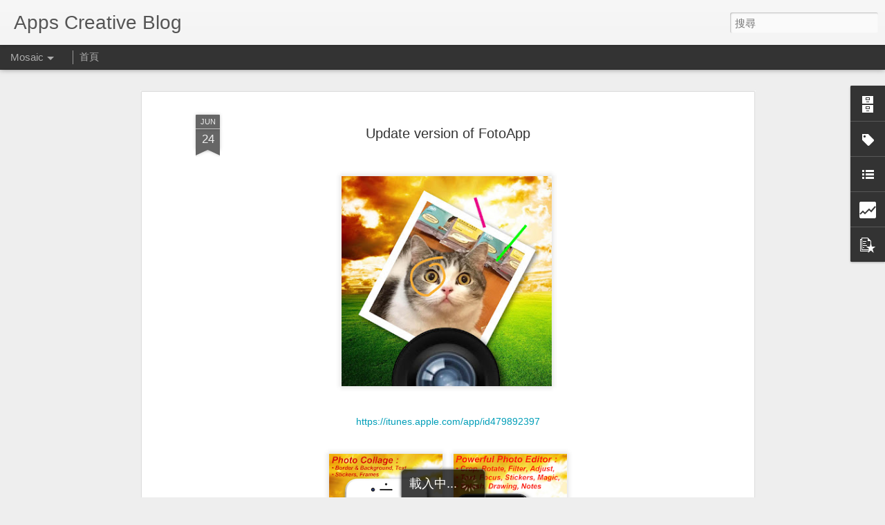

--- FILE ---
content_type: text/html; charset=UTF-8
request_url: http://appscreative.blogspot.com/b/stats?style=BLACK_TRANSPARENT&timeRange=ALL_TIME&token=APq4FmBT_-6mtxvHKSRuazPMZSUQz8WOwFqQ_RzpzUO5ts7gVmZd-DEhWhqg8U3NAFQ8XqVfO8552rNNAJHaRsgyoO6Wd2ljtQ&v=0&action=initial&widgetId=Stats1&responseType=js
body_size: 245
content:
{"total":31186,"sparklineOptions":{"backgroundColor":{"fillOpacity":0.1,"fill":"#000000"},"series":[{"areaOpacity":0.3,"color":"#202020"}]},"sparklineData":[[0,10],[1,20],[2,17],[3,27],[4,17],[5,27],[6,0],[7,43],[8,30],[9,10],[10,7],[11,3],[12,57],[13,17],[14,10],[15,7],[16,93],[17,10],[18,3],[19,3],[20,10],[21,17],[22,37],[23,13],[24,23],[25,20],[26,17],[27,10],[28,13],[29,3]],"nextTickMs":3600000}

--- FILE ---
content_type: text/html; charset=UTF-8
request_url: http://appscreative.blogspot.com/b/stats?style=BLACK_TRANSPARENT&timeRange=ALL_TIME&token=APq4FmApoPNmel-il9DEfJZatn1Lg33hIeoE0EH15t5mGWi3IBPVagzZHeosjjrN_g-8NH56ZvnZUTQZ1fBo_wEw9zqf8xYw0A&v=0&action=initial&widgetId=Stats1&responseType=js
body_size: 245
content:
{"total":31186,"sparklineOptions":{"backgroundColor":{"fillOpacity":0.1,"fill":"#000000"},"series":[{"areaOpacity":0.3,"color":"#202020"}]},"sparklineData":[[0,10],[1,20],[2,17],[3,27],[4,17],[5,27],[6,0],[7,43],[8,30],[9,10],[10,7],[11,3],[12,57],[13,17],[14,10],[15,7],[16,93],[17,10],[18,3],[19,3],[20,10],[21,17],[22,37],[23,13],[24,23],[25,20],[26,17],[27,10],[28,13],[29,3]],"nextTickMs":3600000}

--- FILE ---
content_type: text/javascript; charset=UTF-8
request_url: http://appscreative.blogspot.com/?v=0&action=initial&widgetId=Label1&responseType=js&xssi_token=AOuZoY7fzx_O3nu2n_cpxGpljYkOR-aGrA%3A1768429354483
body_size: 352
content:
try {
_WidgetManager._HandleControllerResult('Label1', 'initial',{'title': '\u6a19\u7c64', 'display': 'list', 'showFreqNumbers': false, 'labels': [{'name': 'Android Apps', 'count': 4, 'cssSize': 1, 'url': 'http://appscreative.blogspot.com/search/label/Android%20Apps'}, {'name': 'Free Apps', 'count': 69, 'cssSize': 5, 'url': 'http://appscreative.blogspot.com/search/label/Free%20Apps'}, {'name': 'iPad Apps', 'count': 61, 'cssSize': 5, 'url': 'http://appscreative.blogspot.com/search/label/iPad%20Apps'}, {'name': 'iPhone Apps', 'count': 71, 'cssSize': 5, 'url': 'http://appscreative.blogspot.com/search/label/iPhone%20Apps'}, {'name': 'Universal Apps', 'count': 48, 'cssSize': 5, 'url': 'http://appscreative.blogspot.com/search/label/Universal%20Apps'}]});
} catch (e) {
  if (typeof log != 'undefined') {
    log('HandleControllerResult failed: ' + e);
  }
}


--- FILE ---
content_type: text/javascript; charset=UTF-8
request_url: http://appscreative.blogspot.com/?v=0&action=initial&widgetId=LinkList1&responseType=js&xssi_token=AOuZoY7fzx_O3nu2n_cpxGpljYkOR-aGrA%3A1768429354483
body_size: 284
content:
try {
_WidgetManager._HandleControllerResult('LinkList1', 'initial',{'title': 'Apps Creative Link', 'sorting': 'none', 'shownum': -1, 'links': [{'name': 'AppStore Link', 'target': 'https://itunes.apple.com/developer/id427459762'}, {'name': 'Apps List', 'target': 'http://apps.love-creative.com/'}]});
} catch (e) {
  if (typeof log != 'undefined') {
    log('HandleControllerResult failed: ' + e);
  }
}


--- FILE ---
content_type: text/javascript; charset=UTF-8
request_url: http://appscreative.blogspot.com/?v=0&action=initial&widgetId=BlogArchive1&responseType=js&xssi_token=AOuZoY7fzx_O3nu2n_cpxGpljYkOR-aGrA%3A1768429354483
body_size: 1120
content:
try {
_WidgetManager._HandleControllerResult('BlogArchive1', 'initial',{'url': 'http://appscreative.blogspot.com/search?updated-min\x3d1969-12-31T16:00:00-08:00\x26updated-max\x3d292278994-08-17T07:12:55Z\x26max-results\x3d50', 'name': 'All Posts', 'expclass': 'expanded', 'toggleId': 'ALL-0', 'post-count': 91, 'data': [{'url': 'http://appscreative.blogspot.com/2020/', 'name': '2020', 'expclass': 'expanded', 'toggleId': 'YEARLY-1577865600000', 'post-count': 2, 'data': [{'url': 'http://appscreative.blogspot.com/2020/12/', 'name': '12\u6708', 'expclass': 'expanded', 'toggleId': 'MONTHLY-1606809600000', 'post-count': 2, 'posts': [{'title': 'ThemePlus', 'url': 'http://appscreative.blogspot.com/2020/12/themeplus.html'}, {'title': 'TikPro', 'url': 'http://appscreative.blogspot.com/2020/12/tikpro.html'}]}]}, {'url': 'http://appscreative.blogspot.com/2019/', 'name': '2019', 'expclass': 'collapsed', 'toggleId': 'YEARLY-1546329600000', 'post-count': 5, 'data': [{'url': 'http://appscreative.blogspot.com/2019/08/', 'name': '8\u6708', 'expclass': 'collapsed', 'toggleId': 'MONTHLY-1564642800000', 'post-count': 2}, {'url': 'http://appscreative.blogspot.com/2019/02/', 'name': '2\u6708', 'expclass': 'collapsed', 'toggleId': 'MONTHLY-1549008000000', 'post-count': 3}]}, {'url': 'http://appscreative.blogspot.com/2018/', 'name': '2018', 'expclass': 'collapsed', 'toggleId': 'YEARLY-1514793600000', 'post-count': 6, 'data': [{'url': 'http://appscreative.blogspot.com/2018/11/', 'name': '11\u6708', 'expclass': 'collapsed', 'toggleId': 'MONTHLY-1541055600000', 'post-count': 1}, {'url': 'http://appscreative.blogspot.com/2018/06/', 'name': '6\u6708', 'expclass': 'collapsed', 'toggleId': 'MONTHLY-1527836400000', 'post-count': 1}, {'url': 'http://appscreative.blogspot.com/2018/03/', 'name': '3\u6708', 'expclass': 'collapsed', 'toggleId': 'MONTHLY-1519891200000', 'post-count': 1}, {'url': 'http://appscreative.blogspot.com/2018/02/', 'name': '2\u6708', 'expclass': 'collapsed', 'toggleId': 'MONTHLY-1517472000000', 'post-count': 3}]}, {'url': 'http://appscreative.blogspot.com/2017/', 'name': '2017', 'expclass': 'collapsed', 'toggleId': 'YEARLY-1483257600000', 'post-count': 18, 'data': [{'url': 'http://appscreative.blogspot.com/2017/12/', 'name': '12\u6708', 'expclass': 'collapsed', 'toggleId': 'MONTHLY-1512115200000', 'post-count': 2}, {'url': 'http://appscreative.blogspot.com/2017/11/', 'name': '11\u6708', 'expclass': 'collapsed', 'toggleId': 'MONTHLY-1509519600000', 'post-count': 2}, {'url': 'http://appscreative.blogspot.com/2017/09/', 'name': '9\u6708', 'expclass': 'collapsed', 'toggleId': 'MONTHLY-1504249200000', 'post-count': 1}, {'url': 'http://appscreative.blogspot.com/2017/08/', 'name': '8\u6708', 'expclass': 'collapsed', 'toggleId': 'MONTHLY-1501570800000', 'post-count': 1}, {'url': 'http://appscreative.blogspot.com/2017/07/', 'name': '7\u6708', 'expclass': 'collapsed', 'toggleId': 'MONTHLY-1498892400000', 'post-count': 5}, {'url': 'http://appscreative.blogspot.com/2017/06/', 'name': '6\u6708', 'expclass': 'collapsed', 'toggleId': 'MONTHLY-1496300400000', 'post-count': 2}, {'url': 'http://appscreative.blogspot.com/2017/05/', 'name': '5\u6708', 'expclass': 'collapsed', 'toggleId': 'MONTHLY-1493622000000', 'post-count': 2}, {'url': 'http://appscreative.blogspot.com/2017/04/', 'name': '4\u6708', 'expclass': 'collapsed', 'toggleId': 'MONTHLY-1491030000000', 'post-count': 2}, {'url': 'http://appscreative.blogspot.com/2017/03/', 'name': '3\u6708', 'expclass': 'collapsed', 'toggleId': 'MONTHLY-1488355200000', 'post-count': 1}]}, {'url': 'http://appscreative.blogspot.com/2016/', 'name': '2016', 'expclass': 'collapsed', 'toggleId': 'YEARLY-1451635200000', 'post-count': 9, 'data': [{'url': 'http://appscreative.blogspot.com/2016/11/', 'name': '11\u6708', 'expclass': 'collapsed', 'toggleId': 'MONTHLY-1477983600000', 'post-count': 2}, {'url': 'http://appscreative.blogspot.com/2016/10/', 'name': '10\u6708', 'expclass': 'collapsed', 'toggleId': 'MONTHLY-1475305200000', 'post-count': 1}, {'url': 'http://appscreative.blogspot.com/2016/05/', 'name': '5\u6708', 'expclass': 'collapsed', 'toggleId': 'MONTHLY-1462086000000', 'post-count': 1}, {'url': 'http://appscreative.blogspot.com/2016/01/', 'name': '1\u6708', 'expclass': 'collapsed', 'toggleId': 'MONTHLY-1451635200000', 'post-count': 5}]}, {'url': 'http://appscreative.blogspot.com/2015/', 'name': '2015', 'expclass': 'collapsed', 'toggleId': 'YEARLY-1420099200000', 'post-count': 6, 'data': [{'url': 'http://appscreative.blogspot.com/2015/10/', 'name': '10\u6708', 'expclass': 'collapsed', 'toggleId': 'MONTHLY-1443682800000', 'post-count': 1}, {'url': 'http://appscreative.blogspot.com/2015/09/', 'name': '9\u6708', 'expclass': 'collapsed', 'toggleId': 'MONTHLY-1441090800000', 'post-count': 1}, {'url': 'http://appscreative.blogspot.com/2015/05/', 'name': '5\u6708', 'expclass': 'collapsed', 'toggleId': 'MONTHLY-1430463600000', 'post-count': 1}, {'url': 'http://appscreative.blogspot.com/2015/02/', 'name': '2\u6708', 'expclass': 'collapsed', 'toggleId': 'MONTHLY-1422777600000', 'post-count': 2}, {'url': 'http://appscreative.blogspot.com/2015/01/', 'name': '1\u6708', 'expclass': 'collapsed', 'toggleId': 'MONTHLY-1420099200000', 'post-count': 1}]}, {'url': 'http://appscreative.blogspot.com/2014/', 'name': '2014', 'expclass': 'collapsed', 'toggleId': 'YEARLY-1388563200000', 'post-count': 6, 'data': [{'url': 'http://appscreative.blogspot.com/2014/11/', 'name': '11\u6708', 'expclass': 'collapsed', 'toggleId': 'MONTHLY-1414825200000', 'post-count': 2}, {'url': 'http://appscreative.blogspot.com/2014/07/', 'name': '7\u6708', 'expclass': 'collapsed', 'toggleId': 'MONTHLY-1404198000000', 'post-count': 2}, {'url': 'http://appscreative.blogspot.com/2014/06/', 'name': '6\u6708', 'expclass': 'collapsed', 'toggleId': 'MONTHLY-1401606000000', 'post-count': 1}, {'url': 'http://appscreative.blogspot.com/2014/04/', 'name': '4\u6708', 'expclass': 'collapsed', 'toggleId': 'MONTHLY-1396335600000', 'post-count': 1}]}, {'url': 'http://appscreative.blogspot.com/2013/', 'name': '2013', 'expclass': 'collapsed', 'toggleId': 'YEARLY-1357027200000', 'post-count': 3, 'data': [{'url': 'http://appscreative.blogspot.com/2013/03/', 'name': '3\u6708', 'expclass': 'collapsed', 'toggleId': 'MONTHLY-1362124800000', 'post-count': 1}, {'url': 'http://appscreative.blogspot.com/2013/02/', 'name': '2\u6708', 'expclass': 'collapsed', 'toggleId': 'MONTHLY-1359705600000', 'post-count': 2}]}, {'url': 'http://appscreative.blogspot.com/2012/', 'name': '2012', 'expclass': 'collapsed', 'toggleId': 'YEARLY-1325404800000', 'post-count': 13, 'data': [{'url': 'http://appscreative.blogspot.com/2012/11/', 'name': '11\u6708', 'expclass': 'collapsed', 'toggleId': 'MONTHLY-1351753200000', 'post-count': 2}, {'url': 'http://appscreative.blogspot.com/2012/07/', 'name': '7\u6708', 'expclass': 'collapsed', 'toggleId': 'MONTHLY-1341126000000', 'post-count': 5}, {'url': 'http://appscreative.blogspot.com/2012/06/', 'name': '6\u6708', 'expclass': 'collapsed', 'toggleId': 'MONTHLY-1338534000000', 'post-count': 4}, {'url': 'http://appscreative.blogspot.com/2012/01/', 'name': '1\u6708', 'expclass': 'collapsed', 'toggleId': 'MONTHLY-1325404800000', 'post-count': 2}]}, {'url': 'http://appscreative.blogspot.com/2011/', 'name': '2011', 'expclass': 'collapsed', 'toggleId': 'YEARLY-1293868800000', 'post-count': 23, 'data': [{'url': 'http://appscreative.blogspot.com/2011/12/', 'name': '12\u6708', 'expclass': 'collapsed', 'toggleId': 'MONTHLY-1322726400000', 'post-count': 1}, {'url': 'http://appscreative.blogspot.com/2011/11/', 'name': '11\u6708', 'expclass': 'collapsed', 'toggleId': 'MONTHLY-1320130800000', 'post-count': 2}, {'url': 'http://appscreative.blogspot.com/2011/10/', 'name': '10\u6708', 'expclass': 'collapsed', 'toggleId': 'MONTHLY-1317452400000', 'post-count': 5}, {'url': 'http://appscreative.blogspot.com/2011/09/', 'name': '9\u6708', 'expclass': 'collapsed', 'toggleId': 'MONTHLY-1314860400000', 'post-count': 8}, {'url': 'http://appscreative.blogspot.com/2011/08/', 'name': '8\u6708', 'expclass': 'collapsed', 'toggleId': 'MONTHLY-1312182000000', 'post-count': 6}, {'url': 'http://appscreative.blogspot.com/2011/06/', 'name': '6\u6708', 'expclass': 'collapsed', 'toggleId': 'MONTHLY-1306911600000', 'post-count': 1}]}], 'toggleopen': 'MONTHLY-1606809600000', 'style': 'HIERARCHY', 'title': '\u7db2\u8a8c\u5b58\u6a94'});
} catch (e) {
  if (typeof log != 'undefined') {
    log('HandleControllerResult failed: ' + e);
  }
}


--- FILE ---
content_type: text/javascript; charset=UTF-8
request_url: http://appscreative.blogspot.com/?v=0&action=initial&widgetId=Stats1&responseType=js&xssi_token=AOuZoY7fzx_O3nu2n_cpxGpljYkOR-aGrA%3A1768429354483
body_size: 410
content:
try {
_WidgetManager._HandleControllerResult('Stats1', 'initial',{'title': '\u7e3d\u7db2\u9801\u700f\u89bd\u91cf', 'showGraphicalCounter': true, 'showAnimatedCounter': false, 'showSparkline': false, 'statsUrl': '//appscreative.blogspot.com/b/stats?style\x3dBLACK_TRANSPARENT\x26timeRange\x3dALL_TIME\x26token\x3dAPq4FmBT_-6mtxvHKSRuazPMZSUQz8WOwFqQ_RzpzUO5ts7gVmZd-DEhWhqg8U3NAFQ8XqVfO8552rNNAJHaRsgyoO6Wd2ljtQ'});
} catch (e) {
  if (typeof log != 'undefined') {
    log('HandleControllerResult failed: ' + e);
  }
}


--- FILE ---
content_type: text/javascript; charset=UTF-8
request_url: http://appscreative.blogspot.com/?v=0&action=initial&widgetId=Stats1&responseType=js&xssi_token=AOuZoY7fzx_O3nu2n_cpxGpljYkOR-aGrA%3A1768429354483
body_size: 407
content:
try {
_WidgetManager._HandleControllerResult('Stats1', 'initial',{'title': '\u7e3d\u7db2\u9801\u700f\u89bd\u91cf', 'showGraphicalCounter': true, 'showAnimatedCounter': false, 'showSparkline': false, 'statsUrl': '//appscreative.blogspot.com/b/stats?style\x3dBLACK_TRANSPARENT\x26timeRange\x3dALL_TIME\x26token\x3dAPq4FmApoPNmel-il9DEfJZatn1Lg33hIeoE0EH15t5mGWi3IBPVagzZHeosjjrN_g-8NH56ZvnZUTQZ1fBo_wEw9zqf8xYw0A'});
} catch (e) {
  if (typeof log != 'undefined') {
    log('HandleControllerResult failed: ' + e);
  }
}


--- FILE ---
content_type: text/javascript; charset=UTF-8
request_url: http://appscreative.blogspot.com/?v=0&action=initial&widgetId=BlogArchive1&responseType=js&xssi_token=AOuZoY7fzx_O3nu2n_cpxGpljYkOR-aGrA%3A1768429354483
body_size: 1120
content:
try {
_WidgetManager._HandleControllerResult('BlogArchive1', 'initial',{'url': 'http://appscreative.blogspot.com/search?updated-min\x3d1969-12-31T16:00:00-08:00\x26updated-max\x3d292278994-08-17T07:12:55Z\x26max-results\x3d50', 'name': 'All Posts', 'expclass': 'expanded', 'toggleId': 'ALL-0', 'post-count': 91, 'data': [{'url': 'http://appscreative.blogspot.com/2020/', 'name': '2020', 'expclass': 'expanded', 'toggleId': 'YEARLY-1577865600000', 'post-count': 2, 'data': [{'url': 'http://appscreative.blogspot.com/2020/12/', 'name': '12\u6708', 'expclass': 'expanded', 'toggleId': 'MONTHLY-1606809600000', 'post-count': 2, 'posts': [{'title': 'ThemePlus', 'url': 'http://appscreative.blogspot.com/2020/12/themeplus.html'}, {'title': 'TikPro', 'url': 'http://appscreative.blogspot.com/2020/12/tikpro.html'}]}]}, {'url': 'http://appscreative.blogspot.com/2019/', 'name': '2019', 'expclass': 'collapsed', 'toggleId': 'YEARLY-1546329600000', 'post-count': 5, 'data': [{'url': 'http://appscreative.blogspot.com/2019/08/', 'name': '8\u6708', 'expclass': 'collapsed', 'toggleId': 'MONTHLY-1564642800000', 'post-count': 2}, {'url': 'http://appscreative.blogspot.com/2019/02/', 'name': '2\u6708', 'expclass': 'collapsed', 'toggleId': 'MONTHLY-1549008000000', 'post-count': 3}]}, {'url': 'http://appscreative.blogspot.com/2018/', 'name': '2018', 'expclass': 'collapsed', 'toggleId': 'YEARLY-1514793600000', 'post-count': 6, 'data': [{'url': 'http://appscreative.blogspot.com/2018/11/', 'name': '11\u6708', 'expclass': 'collapsed', 'toggleId': 'MONTHLY-1541055600000', 'post-count': 1}, {'url': 'http://appscreative.blogspot.com/2018/06/', 'name': '6\u6708', 'expclass': 'collapsed', 'toggleId': 'MONTHLY-1527836400000', 'post-count': 1}, {'url': 'http://appscreative.blogspot.com/2018/03/', 'name': '3\u6708', 'expclass': 'collapsed', 'toggleId': 'MONTHLY-1519891200000', 'post-count': 1}, {'url': 'http://appscreative.blogspot.com/2018/02/', 'name': '2\u6708', 'expclass': 'collapsed', 'toggleId': 'MONTHLY-1517472000000', 'post-count': 3}]}, {'url': 'http://appscreative.blogspot.com/2017/', 'name': '2017', 'expclass': 'collapsed', 'toggleId': 'YEARLY-1483257600000', 'post-count': 18, 'data': [{'url': 'http://appscreative.blogspot.com/2017/12/', 'name': '12\u6708', 'expclass': 'collapsed', 'toggleId': 'MONTHLY-1512115200000', 'post-count': 2}, {'url': 'http://appscreative.blogspot.com/2017/11/', 'name': '11\u6708', 'expclass': 'collapsed', 'toggleId': 'MONTHLY-1509519600000', 'post-count': 2}, {'url': 'http://appscreative.blogspot.com/2017/09/', 'name': '9\u6708', 'expclass': 'collapsed', 'toggleId': 'MONTHLY-1504249200000', 'post-count': 1}, {'url': 'http://appscreative.blogspot.com/2017/08/', 'name': '8\u6708', 'expclass': 'collapsed', 'toggleId': 'MONTHLY-1501570800000', 'post-count': 1}, {'url': 'http://appscreative.blogspot.com/2017/07/', 'name': '7\u6708', 'expclass': 'collapsed', 'toggleId': 'MONTHLY-1498892400000', 'post-count': 5}, {'url': 'http://appscreative.blogspot.com/2017/06/', 'name': '6\u6708', 'expclass': 'collapsed', 'toggleId': 'MONTHLY-1496300400000', 'post-count': 2}, {'url': 'http://appscreative.blogspot.com/2017/05/', 'name': '5\u6708', 'expclass': 'collapsed', 'toggleId': 'MONTHLY-1493622000000', 'post-count': 2}, {'url': 'http://appscreative.blogspot.com/2017/04/', 'name': '4\u6708', 'expclass': 'collapsed', 'toggleId': 'MONTHLY-1491030000000', 'post-count': 2}, {'url': 'http://appscreative.blogspot.com/2017/03/', 'name': '3\u6708', 'expclass': 'collapsed', 'toggleId': 'MONTHLY-1488355200000', 'post-count': 1}]}, {'url': 'http://appscreative.blogspot.com/2016/', 'name': '2016', 'expclass': 'collapsed', 'toggleId': 'YEARLY-1451635200000', 'post-count': 9, 'data': [{'url': 'http://appscreative.blogspot.com/2016/11/', 'name': '11\u6708', 'expclass': 'collapsed', 'toggleId': 'MONTHLY-1477983600000', 'post-count': 2}, {'url': 'http://appscreative.blogspot.com/2016/10/', 'name': '10\u6708', 'expclass': 'collapsed', 'toggleId': 'MONTHLY-1475305200000', 'post-count': 1}, {'url': 'http://appscreative.blogspot.com/2016/05/', 'name': '5\u6708', 'expclass': 'collapsed', 'toggleId': 'MONTHLY-1462086000000', 'post-count': 1}, {'url': 'http://appscreative.blogspot.com/2016/01/', 'name': '1\u6708', 'expclass': 'collapsed', 'toggleId': 'MONTHLY-1451635200000', 'post-count': 5}]}, {'url': 'http://appscreative.blogspot.com/2015/', 'name': '2015', 'expclass': 'collapsed', 'toggleId': 'YEARLY-1420099200000', 'post-count': 6, 'data': [{'url': 'http://appscreative.blogspot.com/2015/10/', 'name': '10\u6708', 'expclass': 'collapsed', 'toggleId': 'MONTHLY-1443682800000', 'post-count': 1}, {'url': 'http://appscreative.blogspot.com/2015/09/', 'name': '9\u6708', 'expclass': 'collapsed', 'toggleId': 'MONTHLY-1441090800000', 'post-count': 1}, {'url': 'http://appscreative.blogspot.com/2015/05/', 'name': '5\u6708', 'expclass': 'collapsed', 'toggleId': 'MONTHLY-1430463600000', 'post-count': 1}, {'url': 'http://appscreative.blogspot.com/2015/02/', 'name': '2\u6708', 'expclass': 'collapsed', 'toggleId': 'MONTHLY-1422777600000', 'post-count': 2}, {'url': 'http://appscreative.blogspot.com/2015/01/', 'name': '1\u6708', 'expclass': 'collapsed', 'toggleId': 'MONTHLY-1420099200000', 'post-count': 1}]}, {'url': 'http://appscreative.blogspot.com/2014/', 'name': '2014', 'expclass': 'collapsed', 'toggleId': 'YEARLY-1388563200000', 'post-count': 6, 'data': [{'url': 'http://appscreative.blogspot.com/2014/11/', 'name': '11\u6708', 'expclass': 'collapsed', 'toggleId': 'MONTHLY-1414825200000', 'post-count': 2}, {'url': 'http://appscreative.blogspot.com/2014/07/', 'name': '7\u6708', 'expclass': 'collapsed', 'toggleId': 'MONTHLY-1404198000000', 'post-count': 2}, {'url': 'http://appscreative.blogspot.com/2014/06/', 'name': '6\u6708', 'expclass': 'collapsed', 'toggleId': 'MONTHLY-1401606000000', 'post-count': 1}, {'url': 'http://appscreative.blogspot.com/2014/04/', 'name': '4\u6708', 'expclass': 'collapsed', 'toggleId': 'MONTHLY-1396335600000', 'post-count': 1}]}, {'url': 'http://appscreative.blogspot.com/2013/', 'name': '2013', 'expclass': 'collapsed', 'toggleId': 'YEARLY-1357027200000', 'post-count': 3, 'data': [{'url': 'http://appscreative.blogspot.com/2013/03/', 'name': '3\u6708', 'expclass': 'collapsed', 'toggleId': 'MONTHLY-1362124800000', 'post-count': 1}, {'url': 'http://appscreative.blogspot.com/2013/02/', 'name': '2\u6708', 'expclass': 'collapsed', 'toggleId': 'MONTHLY-1359705600000', 'post-count': 2}]}, {'url': 'http://appscreative.blogspot.com/2012/', 'name': '2012', 'expclass': 'collapsed', 'toggleId': 'YEARLY-1325404800000', 'post-count': 13, 'data': [{'url': 'http://appscreative.blogspot.com/2012/11/', 'name': '11\u6708', 'expclass': 'collapsed', 'toggleId': 'MONTHLY-1351753200000', 'post-count': 2}, {'url': 'http://appscreative.blogspot.com/2012/07/', 'name': '7\u6708', 'expclass': 'collapsed', 'toggleId': 'MONTHLY-1341126000000', 'post-count': 5}, {'url': 'http://appscreative.blogspot.com/2012/06/', 'name': '6\u6708', 'expclass': 'collapsed', 'toggleId': 'MONTHLY-1338534000000', 'post-count': 4}, {'url': 'http://appscreative.blogspot.com/2012/01/', 'name': '1\u6708', 'expclass': 'collapsed', 'toggleId': 'MONTHLY-1325404800000', 'post-count': 2}]}, {'url': 'http://appscreative.blogspot.com/2011/', 'name': '2011', 'expclass': 'collapsed', 'toggleId': 'YEARLY-1293868800000', 'post-count': 23, 'data': [{'url': 'http://appscreative.blogspot.com/2011/12/', 'name': '12\u6708', 'expclass': 'collapsed', 'toggleId': 'MONTHLY-1322726400000', 'post-count': 1}, {'url': 'http://appscreative.blogspot.com/2011/11/', 'name': '11\u6708', 'expclass': 'collapsed', 'toggleId': 'MONTHLY-1320130800000', 'post-count': 2}, {'url': 'http://appscreative.blogspot.com/2011/10/', 'name': '10\u6708', 'expclass': 'collapsed', 'toggleId': 'MONTHLY-1317452400000', 'post-count': 5}, {'url': 'http://appscreative.blogspot.com/2011/09/', 'name': '9\u6708', 'expclass': 'collapsed', 'toggleId': 'MONTHLY-1314860400000', 'post-count': 8}, {'url': 'http://appscreative.blogspot.com/2011/08/', 'name': '8\u6708', 'expclass': 'collapsed', 'toggleId': 'MONTHLY-1312182000000', 'post-count': 6}, {'url': 'http://appscreative.blogspot.com/2011/06/', 'name': '6\u6708', 'expclass': 'collapsed', 'toggleId': 'MONTHLY-1306911600000', 'post-count': 1}]}], 'toggleopen': 'MONTHLY-1606809600000', 'style': 'HIERARCHY', 'title': '\u7db2\u8a8c\u5b58\u6a94'});
} catch (e) {
  if (typeof log != 'undefined') {
    log('HandleControllerResult failed: ' + e);
  }
}


--- FILE ---
content_type: text/javascript; charset=UTF-8
request_url: http://appscreative.blogspot.com/?v=0&action=initial&widgetId=PopularPosts1&responseType=js&xssi_token=AOuZoY7fzx_O3nu2n_cpxGpljYkOR-aGrA%3A1768429354483
body_size: 780
content:
try {
_WidgetManager._HandleControllerResult('PopularPosts1', 'initial',{'title': '\u71b1\u9580\u6587\u7ae0', 'showSnippets': true, 'showThumbnails': true, 'thumbnailSize': 72, 'showAuthor': false, 'showDate': false, 'posts': [{'id': '1585684478294646057', 'title': 'Privacy Policy', 'href': 'http://appscreative.blogspot.com/2019/08/privacy-policy.html', 'snippet': '  This apps  takes the privacy of our customers and users seriously. We recognize that privacy is an important issue, so we design and opera...'}, {'id': '4192831910575045634', 'title': 'Baby School Free - Korean \x26 English', 'href': 'http://appscreative.blogspot.com/2011/09/baby-school-free-korean-english.html', 'snippet': '   ', 'thumbnail': 'https://blogger.googleusercontent.com/img/b/R29vZ2xl/AVvXsEgPXHGnIr2P9YZfczjKkWd4ZKAJ4XgH6BJVgh2d_e73ZpeP7oIozRntKIlc23N-zdSAzyAX5ZhCn7Jn4sgXtzdKNFlWqaDHjUkEpXpF8fX89kW67dPhU9yExPAMCO1Dedg9wbHLMDH_M2A/s72-c/bbs_kfree.png', 'featuredImage': 'https://blogger.googleusercontent.com/img/b/R29vZ2xl/AVvXsEgPXHGnIr2P9YZfczjKkWd4ZKAJ4XgH6BJVgh2d_e73ZpeP7oIozRntKIlc23N-zdSAzyAX5ZhCn7Jn4sgXtzdKNFlWqaDHjUkEpXpF8fX89kW67dPhU9yExPAMCO1Dedg9wbHLMDH_M2A/s1600/bbs_kfree.png'}, {'id': '6491042967775333399', 'title': 'Privacy Policy - Baby School', 'href': 'http://appscreative.blogspot.com/2015/09/privacy-policy-baby-school.html', 'snippet': 'Privacy Policy   Overview  Baby School / Piano School / Write Draw takes the privacy of our customers and users seriously. We recognize that...'}]});
} catch (e) {
  if (typeof log != 'undefined') {
    log('HandleControllerResult failed: ' + e);
  }
}
